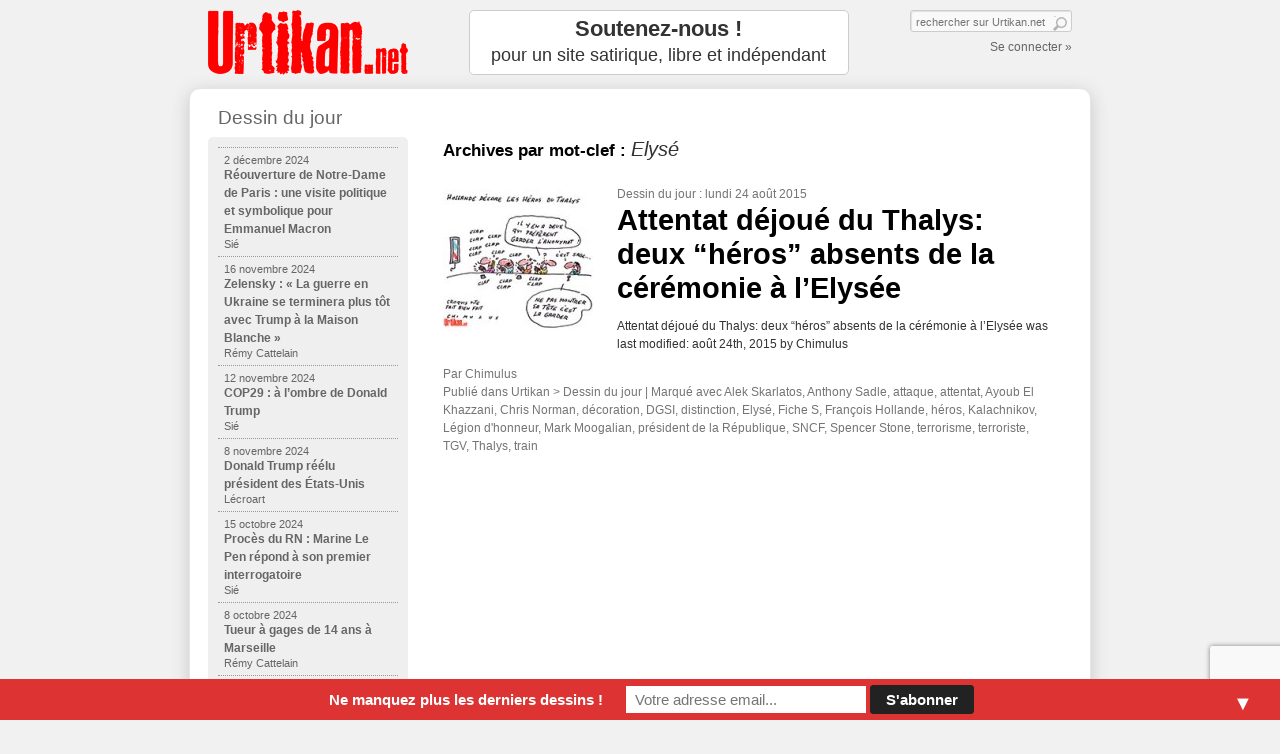

--- FILE ---
content_type: text/html; charset=utf-8
request_url: https://www.google.com/recaptcha/api2/anchor?ar=1&k=6LcEwugUAAAAAIJM0qKMkP_J-sRT60nn2kc1Hinr&co=aHR0cHM6Ly93d3cudXJ0aWthbi5uZXQ6NDQz&hl=en&v=TkacYOdEJbdB_JjX802TMer9&size=invisible&anchor-ms=120000&execute-ms=15000&cb=mxlsv0gvw40j
body_size: 45681
content:
<!DOCTYPE HTML><html dir="ltr" lang="en"><head><meta http-equiv="Content-Type" content="text/html; charset=UTF-8">
<meta http-equiv="X-UA-Compatible" content="IE=edge">
<title>reCAPTCHA</title>
<style type="text/css">
/* cyrillic-ext */
@font-face {
  font-family: 'Roboto';
  font-style: normal;
  font-weight: 400;
  src: url(//fonts.gstatic.com/s/roboto/v18/KFOmCnqEu92Fr1Mu72xKKTU1Kvnz.woff2) format('woff2');
  unicode-range: U+0460-052F, U+1C80-1C8A, U+20B4, U+2DE0-2DFF, U+A640-A69F, U+FE2E-FE2F;
}
/* cyrillic */
@font-face {
  font-family: 'Roboto';
  font-style: normal;
  font-weight: 400;
  src: url(//fonts.gstatic.com/s/roboto/v18/KFOmCnqEu92Fr1Mu5mxKKTU1Kvnz.woff2) format('woff2');
  unicode-range: U+0301, U+0400-045F, U+0490-0491, U+04B0-04B1, U+2116;
}
/* greek-ext */
@font-face {
  font-family: 'Roboto';
  font-style: normal;
  font-weight: 400;
  src: url(//fonts.gstatic.com/s/roboto/v18/KFOmCnqEu92Fr1Mu7mxKKTU1Kvnz.woff2) format('woff2');
  unicode-range: U+1F00-1FFF;
}
/* greek */
@font-face {
  font-family: 'Roboto';
  font-style: normal;
  font-weight: 400;
  src: url(//fonts.gstatic.com/s/roboto/v18/KFOmCnqEu92Fr1Mu4WxKKTU1Kvnz.woff2) format('woff2');
  unicode-range: U+0370-0377, U+037A-037F, U+0384-038A, U+038C, U+038E-03A1, U+03A3-03FF;
}
/* vietnamese */
@font-face {
  font-family: 'Roboto';
  font-style: normal;
  font-weight: 400;
  src: url(//fonts.gstatic.com/s/roboto/v18/KFOmCnqEu92Fr1Mu7WxKKTU1Kvnz.woff2) format('woff2');
  unicode-range: U+0102-0103, U+0110-0111, U+0128-0129, U+0168-0169, U+01A0-01A1, U+01AF-01B0, U+0300-0301, U+0303-0304, U+0308-0309, U+0323, U+0329, U+1EA0-1EF9, U+20AB;
}
/* latin-ext */
@font-face {
  font-family: 'Roboto';
  font-style: normal;
  font-weight: 400;
  src: url(//fonts.gstatic.com/s/roboto/v18/KFOmCnqEu92Fr1Mu7GxKKTU1Kvnz.woff2) format('woff2');
  unicode-range: U+0100-02BA, U+02BD-02C5, U+02C7-02CC, U+02CE-02D7, U+02DD-02FF, U+0304, U+0308, U+0329, U+1D00-1DBF, U+1E00-1E9F, U+1EF2-1EFF, U+2020, U+20A0-20AB, U+20AD-20C0, U+2113, U+2C60-2C7F, U+A720-A7FF;
}
/* latin */
@font-face {
  font-family: 'Roboto';
  font-style: normal;
  font-weight: 400;
  src: url(//fonts.gstatic.com/s/roboto/v18/KFOmCnqEu92Fr1Mu4mxKKTU1Kg.woff2) format('woff2');
  unicode-range: U+0000-00FF, U+0131, U+0152-0153, U+02BB-02BC, U+02C6, U+02DA, U+02DC, U+0304, U+0308, U+0329, U+2000-206F, U+20AC, U+2122, U+2191, U+2193, U+2212, U+2215, U+FEFF, U+FFFD;
}
/* cyrillic-ext */
@font-face {
  font-family: 'Roboto';
  font-style: normal;
  font-weight: 500;
  src: url(//fonts.gstatic.com/s/roboto/v18/KFOlCnqEu92Fr1MmEU9fCRc4AMP6lbBP.woff2) format('woff2');
  unicode-range: U+0460-052F, U+1C80-1C8A, U+20B4, U+2DE0-2DFF, U+A640-A69F, U+FE2E-FE2F;
}
/* cyrillic */
@font-face {
  font-family: 'Roboto';
  font-style: normal;
  font-weight: 500;
  src: url(//fonts.gstatic.com/s/roboto/v18/KFOlCnqEu92Fr1MmEU9fABc4AMP6lbBP.woff2) format('woff2');
  unicode-range: U+0301, U+0400-045F, U+0490-0491, U+04B0-04B1, U+2116;
}
/* greek-ext */
@font-face {
  font-family: 'Roboto';
  font-style: normal;
  font-weight: 500;
  src: url(//fonts.gstatic.com/s/roboto/v18/KFOlCnqEu92Fr1MmEU9fCBc4AMP6lbBP.woff2) format('woff2');
  unicode-range: U+1F00-1FFF;
}
/* greek */
@font-face {
  font-family: 'Roboto';
  font-style: normal;
  font-weight: 500;
  src: url(//fonts.gstatic.com/s/roboto/v18/KFOlCnqEu92Fr1MmEU9fBxc4AMP6lbBP.woff2) format('woff2');
  unicode-range: U+0370-0377, U+037A-037F, U+0384-038A, U+038C, U+038E-03A1, U+03A3-03FF;
}
/* vietnamese */
@font-face {
  font-family: 'Roboto';
  font-style: normal;
  font-weight: 500;
  src: url(//fonts.gstatic.com/s/roboto/v18/KFOlCnqEu92Fr1MmEU9fCxc4AMP6lbBP.woff2) format('woff2');
  unicode-range: U+0102-0103, U+0110-0111, U+0128-0129, U+0168-0169, U+01A0-01A1, U+01AF-01B0, U+0300-0301, U+0303-0304, U+0308-0309, U+0323, U+0329, U+1EA0-1EF9, U+20AB;
}
/* latin-ext */
@font-face {
  font-family: 'Roboto';
  font-style: normal;
  font-weight: 500;
  src: url(//fonts.gstatic.com/s/roboto/v18/KFOlCnqEu92Fr1MmEU9fChc4AMP6lbBP.woff2) format('woff2');
  unicode-range: U+0100-02BA, U+02BD-02C5, U+02C7-02CC, U+02CE-02D7, U+02DD-02FF, U+0304, U+0308, U+0329, U+1D00-1DBF, U+1E00-1E9F, U+1EF2-1EFF, U+2020, U+20A0-20AB, U+20AD-20C0, U+2113, U+2C60-2C7F, U+A720-A7FF;
}
/* latin */
@font-face {
  font-family: 'Roboto';
  font-style: normal;
  font-weight: 500;
  src: url(//fonts.gstatic.com/s/roboto/v18/KFOlCnqEu92Fr1MmEU9fBBc4AMP6lQ.woff2) format('woff2');
  unicode-range: U+0000-00FF, U+0131, U+0152-0153, U+02BB-02BC, U+02C6, U+02DA, U+02DC, U+0304, U+0308, U+0329, U+2000-206F, U+20AC, U+2122, U+2191, U+2193, U+2212, U+2215, U+FEFF, U+FFFD;
}
/* cyrillic-ext */
@font-face {
  font-family: 'Roboto';
  font-style: normal;
  font-weight: 900;
  src: url(//fonts.gstatic.com/s/roboto/v18/KFOlCnqEu92Fr1MmYUtfCRc4AMP6lbBP.woff2) format('woff2');
  unicode-range: U+0460-052F, U+1C80-1C8A, U+20B4, U+2DE0-2DFF, U+A640-A69F, U+FE2E-FE2F;
}
/* cyrillic */
@font-face {
  font-family: 'Roboto';
  font-style: normal;
  font-weight: 900;
  src: url(//fonts.gstatic.com/s/roboto/v18/KFOlCnqEu92Fr1MmYUtfABc4AMP6lbBP.woff2) format('woff2');
  unicode-range: U+0301, U+0400-045F, U+0490-0491, U+04B0-04B1, U+2116;
}
/* greek-ext */
@font-face {
  font-family: 'Roboto';
  font-style: normal;
  font-weight: 900;
  src: url(//fonts.gstatic.com/s/roboto/v18/KFOlCnqEu92Fr1MmYUtfCBc4AMP6lbBP.woff2) format('woff2');
  unicode-range: U+1F00-1FFF;
}
/* greek */
@font-face {
  font-family: 'Roboto';
  font-style: normal;
  font-weight: 900;
  src: url(//fonts.gstatic.com/s/roboto/v18/KFOlCnqEu92Fr1MmYUtfBxc4AMP6lbBP.woff2) format('woff2');
  unicode-range: U+0370-0377, U+037A-037F, U+0384-038A, U+038C, U+038E-03A1, U+03A3-03FF;
}
/* vietnamese */
@font-face {
  font-family: 'Roboto';
  font-style: normal;
  font-weight: 900;
  src: url(//fonts.gstatic.com/s/roboto/v18/KFOlCnqEu92Fr1MmYUtfCxc4AMP6lbBP.woff2) format('woff2');
  unicode-range: U+0102-0103, U+0110-0111, U+0128-0129, U+0168-0169, U+01A0-01A1, U+01AF-01B0, U+0300-0301, U+0303-0304, U+0308-0309, U+0323, U+0329, U+1EA0-1EF9, U+20AB;
}
/* latin-ext */
@font-face {
  font-family: 'Roboto';
  font-style: normal;
  font-weight: 900;
  src: url(//fonts.gstatic.com/s/roboto/v18/KFOlCnqEu92Fr1MmYUtfChc4AMP6lbBP.woff2) format('woff2');
  unicode-range: U+0100-02BA, U+02BD-02C5, U+02C7-02CC, U+02CE-02D7, U+02DD-02FF, U+0304, U+0308, U+0329, U+1D00-1DBF, U+1E00-1E9F, U+1EF2-1EFF, U+2020, U+20A0-20AB, U+20AD-20C0, U+2113, U+2C60-2C7F, U+A720-A7FF;
}
/* latin */
@font-face {
  font-family: 'Roboto';
  font-style: normal;
  font-weight: 900;
  src: url(//fonts.gstatic.com/s/roboto/v18/KFOlCnqEu92Fr1MmYUtfBBc4AMP6lQ.woff2) format('woff2');
  unicode-range: U+0000-00FF, U+0131, U+0152-0153, U+02BB-02BC, U+02C6, U+02DA, U+02DC, U+0304, U+0308, U+0329, U+2000-206F, U+20AC, U+2122, U+2191, U+2193, U+2212, U+2215, U+FEFF, U+FFFD;
}

</style>
<link rel="stylesheet" type="text/css" href="https://www.gstatic.com/recaptcha/releases/TkacYOdEJbdB_JjX802TMer9/styles__ltr.css">
<script nonce="WrKOEmo5YDuozl-mr1mglw" type="text/javascript">window['__recaptcha_api'] = 'https://www.google.com/recaptcha/api2/';</script>
<script type="text/javascript" src="https://www.gstatic.com/recaptcha/releases/TkacYOdEJbdB_JjX802TMer9/recaptcha__en.js" nonce="WrKOEmo5YDuozl-mr1mglw">
      
    </script></head>
<body><div id="rc-anchor-alert" class="rc-anchor-alert"></div>
<input type="hidden" id="recaptcha-token" value="[base64]">
<script type="text/javascript" nonce="WrKOEmo5YDuozl-mr1mglw">
      recaptcha.anchor.Main.init("[\x22ainput\x22,[\x22bgdata\x22,\x22\x22,\[base64]/[base64]/[base64]/[base64]/ODU6NzksKFIuUF89RixSKSksUi51KSksUi5TKS5wdXNoKFtQZyx0LFg/[base64]/[base64]/[base64]/[base64]/bmV3IE5bd10oUFswXSk6Vz09Mj9uZXcgTlt3XShQWzBdLFBbMV0pOlc9PTM/bmV3IE5bd10oUFswXSxQWzFdLFBbMl0pOlc9PTQ/[base64]/[base64]/[base64]/[base64]/[base64]/[base64]\\u003d\\u003d\x22,\[base64]\\u003d\x22,\x22S8Odwo4cK8Oow45VwpnDqcO8c2MeSsKrw6xjQMKtfkjDucOzwodDfcOXw7zCkgDCpjoGwqUkwpZpa8KITMKaJQXDvk58ecKAwofDj8KRw6HDhMKaw5fDozvCsmjCjcKCwqvCkcKMw5vCgSbDp8KxC8KPU3rDicO6wp7DssOZw7/CosOIwq0HVMKSwql3djI2wqQRwrIdBcKswovDqU/DnsKBw5bCn8O0B0FGwrENwqHCvMKgwrMtGcKYN0DDocOdwqzCtMOPwrbCsz3DkzvCqsOAw4LDjMOfwpsKwpdQIMOfwqglwpJcfMOjwqAeZMKEw5tJW8K0wrVuw5p6w5HCnD7DpArCs2fCp8O/OcKpw6FIwrzDkcO6F8OMPD4XBcK/ZQ55SMOOJsKeRcOILcOSwqbDuXHDlsKww4rCmCLDqg9Ceh7CojUaw5BQw7Y3wqXCjxzDpTHDrsKJH8OmwqpQwq7DisK7w4PDr2xUcMK/D8Kbw67CtsOBJwFmLWHCkX4twoPDpGlyw4TCuUTCgn1Pw5MPMVzCm8O+wpoww7PDpXN5EsKIAMKXEMK3cR1VHMKBbsOKw7BVRgjDsmbCi8KLYmNZNzlIwp4THcKkw6Ztw6PCpXdJw6bDhDPDrMO1w4vDvw3DqBPDkxdEworDszwUVMOKLX/CiCLDv8K7w5glGwRSw5UfGcOlbMKdPnQVOzvCtGfCisKnPMO8IMOoYG3Ch8KNScODYnrCvxXCk8KxA8OMwrTDiQMURiULwoLDn8Kaw6LDtsOGw7/Cn8Kmbxpew7rDqnHDt8OxwroecWLCrcOrdD1rwojDhsKnw4gBw6/CsD0kw5MSwqdbU0PDhCUSw6zDlMO6GcK6w4BxKhNgMRvDr8KTLX3CssO/L1ZDwrTCpX5Ww4XDocOiScObw6LCgcOqXFY4NsOnwowPQcOFTkk5N8Ozw6jCk8OPw6DCvcK4PcKXwoo2EcKZwqvCihrDlsOofmfDpSoBwqtEwq3CrMOuwoJCXWvDk8OjFhx9BmJtwq3DhFNjw5PCrcKZWsOOP2x5w6sYB8Kxw73CvsO2wr/Ch8ONW1RLBjJNAnkGwrbDjmNccMOhwp4dwoleAMKTHsKPKsKXw7DDiMK0N8O7wr/Cl8Kww64uw4kjw6QJdcK3bjF9wqbDgMOtwpbCgcOIwqHDlW3CrU3DnsOVwrFhwr7Cj8KTacKewph3XsONw6TCsj0CHsKswoAsw6sPwr/DrcK/wq9CP8K/XsKYwpHDiSvCn2nDi3RFRTssPGLChMKcO8O0G2pDNFDDhA1VEC0hw7Mnc2bDgjQeKyzCtiFMwrVuwopNAcOWb8Oywo3DvcO5f8K/w7MzHigDacKswqnDrsOiwqppw5cvw6vDvsK3S8OcwrAcRcKtwqIfw73CgMOmw41MO8OCcsOWUcOdw7Fgw5xpw5dxw4TCog8+w4HCmsKpwqpzOMKUAw/CicK+fQnCtHbDq8OzwpDDlCMEw5PCn8OYTMOTWMO0wqQUaUViw7nDhsO9wrMsaA3Dn8KVwrvChk4Jw5LDkcOgWA/DusOyMjTCisOJLyLCnX8lwpTCijvDv2lew4l0ZcK4GHtVwrDCqMKsw7bDkcK6w6XDsVAWKMKew7TCpsKSMnxMw67DnlZlw7/DtGBiw7zDtMO7JGzDmV/CjMKNPXQow5fCqMObw44bwqHCqsO8wpxcw5/CvMK/C3d3YTJgLcO7w4zDr3Q8w4okNW/DgcOiT8OsFsOccSU3w4XChkxRw67CuQXDm8Oew4UpTsOKwopCT8OnQsKQw4cnw67DqsKqZxHCrcOcw5LDv8OkwprCh8KPZDs1w5AEbEXCqsKRwonCh8OFw7DCqMOOwpfChS/DjG1KwrLDlsKnWSkIWjjDoxVdwrrCmMKnwqvDumvCjcKuw65nw7bCkcKyw41/TsOywrDCkxTDqBrDo3ZdcjbCh2MnQS4Qw6E6ccOXRRcxSD3DoMOpw7lfw452w6/[base64]/CjCskOEhpeFXDhsOlSsOnaMKjC8K4wpESeHt6ei3Ci0XChVBVwp7DvlV9XMKpwp7DjsKKwr5uw4E5wpjDi8OIwrHCg8O2bMKjwo7Do8KJwqsvQmvCm8KkwqLDu8OaB2bDucOFwrbDn8KVKz/[base64]/Du8KVASjDmjwPwqbDmQt3eD7DjMOqwqsTw6vDojZ4FMKHw5Rgwp3DhsKCw47DkUckw6LCgcKewo5ZwpRdGMOkw5/Co8O7N8KOHMKUwpHDvsK+w69RwofCisK5w6ovS8KYTcKiCcKcw4fDnFjCk8OVcDvCjFDCundMwqnCusKRJ8OWwqAWwoA3HFgzwpEfEMOGw4AMPVQHwpFqwpvDil/CjcKzE304wp3CuGluK8O3w7zDkcO4w6XDoSLDk8KfWDBkwrnDil5+PMOxw5lwwqDClcOJw4lFw6JEwpvCgGpDVTXCl8OPJCNiw5jCjsKWDDF4wrHCkmnCuAAbNCnCsG83GBTCuW3CpzlIPzPCk8Oswq/CqRvCuy8sCsOjw4EQGsOCwpUCwoTChcOSGDxcw7HCoVnCqSzDplLClC0kR8O/[base64]/wrDDhgZcMsOQekUuA1rCoMKpwpByUQrDs8OdwrTCo8KFw7ZVworDucKBw5XDnWTCscKIw7HDhy3Ci8K7w7TDu8OVE1rDscKePMOowq1rasKeAcOLEsKpI2xUwqgaEcKrTWjDp1jCnF/Cm8OsORvDhmfDtsOfwoHDhRjChcOFwotNalYIw7VHwoFEw5PDhsKTdMOkCsK5Kk7ChMO3YcKBRUlMwovCoMK6wqbDrsK7wovDisK2woNIwp/CrMOHfMOzK8O8w7gSwqgfwqINIkjCpcOqR8Osw5IWw5lKwr0fLm9sw5Vew4tYAsOUCHUbwqzDqcOfw7jDp8KdTyPDrg3DiATDnEHCl8KMJcOCFS/Dm8OYJ8Ofw7BaOHjDh3rDgDbCr0g/wonCsXM9wr3CrMKMwo1Vwr03BEzDtsKIwrU7GTYsR8KlwrnDuMKHO8OXMsKDwpwYGMO8w4rCssKKPx57w6rCoSJBXThmw43Cs8OgPsOOJjvCpFY3woJ1NGPDtcO+w51rdCcHIMO7wpAfWsKhKMKcw4RGwodTZWjCkQtDwozCscK/KmE7w6E+wqEpFsKCw7PCj1XDlsOBf8OiwovCpgApPRnDicOxwqfCpnbCizc5w5NoFm/[base64]/fsK8L8Osw43ChcOFwovCgUY/w63DisOIBAoKDsOYIH7DjWrCjQTCicORScO1w7bCmcKiXG7CvcKpw5sIDcK3wpTDvnTCusK0NVzDiUvCuAPDkH/DkcKdw7Bcw4DDuGrCk3Izwo8rw4l7AMKBXsOgw75hwqhqwqrCvFPDq2csw6XDoSzCk1LDimgcwrXDmcKDw5RKewPDhxDCgsOcw7xiw43Ds8Kxw5XCm0vCh8O1w6XDicORw5RLEUHCtSnDljEGFB7CuEw/w4oFw4rChyLCmEXCssOuwpXCrzgPwpfCscKvw4slb8Obwohma2DDn18gb8KPw5Ymw7nCsMOVw7nDvcKsDDXDi8O5woHCoxHDgcKHB8OYw7bChMKnw4DCizImZsKNSEwpw7kawrdewrQSw4xdw6vDpkghMcOYwpEvw4N6ejQ+wrvCt0/[base64]/[base64]/HAfDiT7DjsKGwpvDt8OfdErCpicNwr3DsCUcwqrCvcKlwqlCwprDlQdtdDPDg8OTw69XMMOPwq/DukvDu8OyGBjDq2Vswr7CosKXwo4LwrRHOcKzMUFoDcK/[base64]/DgsK5PXodf8K4w60jw6zDjEDCiR9tw6fCrsO2wr1/IsKkJ0jDoMOzKMOaAS7CqATDq8KbSnxuBD3DlMOKREzChMO/woTDmwDCkyXDicOZwpRyKXsuG8OeNXBcw5kAw5ZxS8KOw5FbUTzDv8KFw5LDq8K+X8OewqFtWhLCqX/Ch8KmRsOYwqXDmMKswp/CncO9w7HCk11wwrIgdnvClTVTY0nDuivCsMOiw6rDtWpZwrZpwoAgwrYxFMKTb8O5QCvDlMKXwrBmIxRPf8OYKScnbMKewoBhTMOxJcOoUsKddiXDqj93PcK3w5pawp/DtsKZwrPDvcKjFz5uwo5sOcOJwpnDmcKTM8KmRMKLw7BHw4RIwo/DmEDCosKqPV8fUFfDu2TDlkQjaDpTa3vDgD7CsVDDjcO3cyQiQMKnwofDq1fDljXDhsKIwq/DoMKZwrBowox+AUrDkmbCjQbCpxbDlw/CqsOfGMKACsKNw4DCujoURF/DusONwqJAwrh+QRrDrAR7AFIQwptgBj1Lw78Iw5nDpcOfwqdDRsKgwoVcJWkMflDDqcOYL8OAVMO+AxxpwrcHIsKTRDsZwqgPw6oQw6vDvsOpwpYta1/DpcOXwpfDpAtuTFhUV8OWOknCrsOfwqQCd8OVc01TScOLVsOfw545Gm5qTcO8Ri/[base64]/[base64]/w4R2OsOpJsKefcOlwotjwpHDrEBXHBrCvBlxAyAMw55RcG/CsMK1KUXCkFtRw40fLDUpw6/Ds8OLw6bCsMOTw5NQw7rCuyplwqPDscOWw6zDhcOfZgN3FsOrSw/Cl8KMb8ODKDLChAA7w7zDu8Oyw4/[base64]/Dt8Oew5wqPsOMw6HDncK1w6MUf8KawonCh8KYRsOJacOBwqFAFgcewpDCj2zDk8OxQcO1w58Jw6h/AMO+VsOqw7g/wpIEVFLDvjs0wpbClisPwqFYMyHCgsOOw77CtETDtjFlf8K/[base64]/w60jKMKZAsO3w49qw4bCnMOkw4RNTMOJI8OjAUPCscKww4sUw6tmM2V8a8KCwqA5woA0wpoMb8OxwpkuwoBKMMO5AsOVw4o2woXCgyrCo8KUw4nDqsOCHjYOdsOvRy/CtcOlwqxlw6DCgsK3FsKkwrPCs8ODwroXYcKBw44HXDzDjBVYfcKgwpbDucOAw70McEnDiQ7DjsOIf1XDhDF6TMKqI2nDosOsX8OABsOYwqlEHcOow5/CvMKNwpjDrDdYGC/Dq0E9w693wp4tRsKmwrHCg8Oww7wYw6TCmSkfw67Dm8KmwqjDnmkOwqx1wpdPB8KHw6zCuzzCq1jCmcKRG8Kzwp/DiMO6F8Kmwo7CksO7wp5iw6RPVBHDusKCFxZBwoDCiMOBwpzDq8K0woFcwq/DnMOowooJw7rCsMOOwrjCucKzfxkeeizDhMK/FsKrVCDCrC9qK3HChS5Ew73CngTCocOGw4Elwos9VlZ6ccKHwoo2J3lswrXCqho2w5PDq8O7XxdTwoQSw73DuMOcGMOBw6fDtmEFw5nDuMOYFG/[base64]/w7ZPbMOsw6TCkMOYZcK0w6tywoltw6zDt0DChS7DncOWe8K8U8KJwrvDvWl0aHQbwqnCncOHUMO9wrcGd8OdSjbCvsKcw4nCj0/CncKZw6XCmcOhKsOTXAZZTcKPOxtSwoJ0w7jCoA5TwowVw50BcX3DqsKDw4d6HcKhwp3Cpy99WsOVw43DvFLCpSohw5UOwpEbDMKOYE8ywp3CtsOnKWFKwq8lwqPCsz1OwrDCtSIWLQTDrhNDf8Kdw6DCh0ptMMKFeQp/ScOCbw5Rw5fDksKdUSPCgcOdw5LDg0oPw5PDucKpwr1Iw7TDscO3ZsOJTxAtwrDCuRjCm208wqfDjAlEw5DCpMK5RloeL8OTJg5PTnbDo8K4JcKFwq/DmcO4TVZ5wqMzBMK/a8OVE8OWXcOuDMOBwqXDuMOHUU/[base64]/Dmx8hdBNxWTZkcQJaw73Dp3UrG8Knb8KvCCI3VMKDwrjDpXhMUELCvBtibXQoBkfDiFDDriTCsBzCk8OiDcKSUcKVE8O9FcOXQntMHhh3JcKOGmNCw6nCkMOtZMK4wqtowqkiw5/[base64]/[base64]/[base64]/[base64]/CuivDvyHCnMOfwqtuDU/Cuh3Dm1l+wr5ww5t4w4VwQGt4wrcSL8ONwo0GwrJxH0XCl8Ojw7DDnMONwp8cZVzDlyszX8OIZcOqw7MnwqnCoMKfH8OAw5PCr1rDlRDDpmLCo1DDsMKgIVXDpjRGEHvCsMOpwo3DocKVw6XCnsOBwqrDrwRbRAVNwpbDjzgzQjAEEmMbZMOLwpTCpxcnwo/DoRY0wpxRYMOOPMOLwo7DpsOJXBjCusKdEXcywqzDvcKTchgdw75acsONwqjDqsO1wpcfw5Iqw6fCu8OKEsOiGT86d8O5w6MRwpDCk8O7acOjwqjDnn7DhMKNUMKKc8Kyw5Jbw7vDi2tfw4TDv8KRw4zDgF/DtcO+ZMK6XXZSOG43WwI+w5NmIcOQE8OKw7HDu8Okw4vDn3fCsMK/AWvChnbCvsOfwrhENSYiwo9Rw7Jnw5HCkMO5w4HDhcKXUcOuI1wbwrYswoFKw5o9w4HDh8KLTUnDrsOTTWfCkxTDhS/Dt8OkwpbDrsOsasKqRcO4w4QkMcOQAsOEw4w3Zl3DrH/CgsOLw5LDikETN8Kww6QlTXsLSjYqw5fCm0bCoG4AYEDDjlDCv8KGw7PDt8Oww4PCr0pjwqjDin/Di8K7w4fDil8aw4VkccKLw7vCoxZ3wr3DgMKPw7JLwrXDmGjDnlHDvkHCoMOhwrDCuS/DgsKCIsO1AiXCtsK6bsK3ED8IaMKgIcKRw5TDisKVbsKCwrbCkMK2XsOdwrl5w6fDucKpw4BLP1vCiMOCw6tfa8OBcynDksO4CR/CpQM2KcOXBznDvBgxWsOKG8K5RcKVc1UsZz4Qw4rDk3wmw5YVMMOJwpbCiMOvw5Udw7ojw5fDpMOIKMOpw6pTRjrDssO/DMOQwroSw7AmwpXDpMK1wqFPwrbDisKcw7tKw5rDpMKww43CicK9w7d/EV/DmsKYPcO6wrzDp0BAwoTDtntHw5o6w5saDMK0w5Efw612w6LCkA8cwqnCoMOFZyPCn0opKSVXw6h3FsO/VU40wp5xw4DDpcK+IcKQBMKibDjDosOpYT7Cg8OpO384BsKlw7zDjAzDtkYIEcK0akfCtcKwVT8UPMOaw4fDu8KGB05lwqHDiBjDn8KrwpjCj8O5wo8wwojCpRQGw4VVwqBAw7o7UgrCksKVw6MewqJ5XWNWw7YUG8Oiw43DtCdzF8ODDsKRHMO8w4/Dp8O1IcKSIcKsw4LChyXCr3rCt2bCmsKCwo/CkcOhMnfDuHhwU8Oaw7bComdzIzRYWjpvfcOpw5dbNhZdHWNjw4Mpw5EMwrIpIMKtw78sDcOowpIpwr/[base64]/SMKmwpzDgsKEw6AAEsO0w4zCkcOFwrwJTDDDtsKGFsK+fCjCnCpCwqrCqB3CrSl0wqrCp8KgPsKnXSvCqsKXwqs5ccOSw4XDuD16wogbO8OPccOqw7zCh8KBHcKswqtzWsOoAcOePUxwwrXDohDDnwPDgS/Co1PCtS4nXGwCQG8pwr7CpsO+wpJ5c8KcZ8OWw4jDk3PDosKRw7YdRcK3JFF8wpgGw4kZKcOYPykiw4cqDsKvZ8KoVSHCrD5hcMOBCHzDuhlAJMKySMOgwpRqNsOmXMOgTMOLw4Q/fBUedhnClUjCghvCh2VlIXbDi8KVw6rDksO2PwvCuhDCj8O8w6LDpCbDv8OGw45ZWS3ChUtIa17DucK0JDl0w6DDtsO9VE9rEsKKQjbCgsKOYF3DnMKfw55DGmkAGMOgB8KzK0pLG1nDlTrCsn4Mw5nDrMKEwqxhWR7DmF4YFsK/w7zCnQrCl2bCqMKPUMKswpQRQ8KZB1oPw6o7DsOaMDxqwqjCoVsxfTpuw7DDrkQjwoMjw6UVekAsU8Khw6Nlw6ZiSsOww4seOMKbDMKWHj/Dg8OqTDZKwrbCo8OgZQAfABPDtsOwwqp2Ky83w7YjwqjDg8KAWsOmw4Mbw6XDi3/[base64]/Dl8K1QCLDhsOGwpQKw5glwqYxwplCcMKHQH9ceMK5wqXDrnIUwrvCs8OwwqdqLsK1OsOuwpkJwqvCvlbChsKOw5nDnMOVw45fwoLDmsKzMjFow73CucKdw64SWcO9WQciwpkUbG/DkMOVw69TQcK4byZOw7/[base64]/Dsw3DlAYXwrbDln40DcOaHR8yw5AEwq9cIw/Dp2JUw7Fsw6PChMKIwoHCinZqJMKDw7HCucOdLsOhLMKpw60YwqPCqsKQZsOLZcKxasKDey3Cuw15w6vDvMKxwqfDuzrCgMO4w4BuFmnCvHN3w6dGZlvCpRvDmMO7HnBdW8KubMOVw4zCuWpjwq/ClwjCp1/DjsOawoVxeXvCvsOpdVQjw7dkwq4+wq7Ck8OedFlCwqDCmsOvw6sQbSHDl8O/[base64]/DrVZxR8KAbnDCpMKTwrnCtcOvFMKywpp2b8KJY8KAVnUNPzDDqhNew6M0w4HDksObEsOUSMOSXmdzeBbCog0CwrDCv1DDtiEdWEIxw7NoWMK6wpEHXBvCu8OFZMK/EcOAMcKMG2JGZxvDtEvDoMOAfcKkfsO/[base64]/b8OcdQLCizTCu8Oqw6tpHD/DisOFw47DsiNfT8Kewp17w4Rww5kVwpHCkH02YzrDrUnDrMO1G8O9wp9vwpHDpsOow43DqMOTDmQ0YnPDhXoVwpXDqQU5OsODN8KEw4fDusKmwpPDt8KdwqM3QcOjwpLDoMKRe8KVw5pbRcKfw57DtsOVUsKFTRTCqT3ClcOKwpNlJ0sAY8ONw6zDv8OFw69Kw7J/wqQIwoh4w5gewppqW8KIJ1JiwonCpMOdw5fChcKXO0I7wrnCq8KMw4tDTnnCrsOPw6RjbsKhTFpaaMOQeSAsw4IgAMO0J3FaZcKLw4ZCd8KTGAvCtU0Jw5NNwrTDu8OEw7zCgFjCssKTHMKfwrPClsK3ZHbDk8K+wp/CpwjCvWAlw7zDoy0jw71mTz/Ci8KZwrHDpGvCjHTCgcOUw5kcw6cUw60ywp8swqXDgBoyBsOrbMOPw6zDoS59w78iwrYpd8K6wq3CjD/DhMKuCsO7IMKHw4DDrArDi0wcw4/CgsKPwodawoRRw7fCosOKWAHDmRVMEUzCvA3CqybCjhlNCB3CsMKFChJ/worCmxzDncORBsOuM2huI8OeS8KLwovCoXLCisKFCcOww6fChcKiw5BIIlfCpMKvw5tdw7/CmsOpGcKgLsK2wpPDncKvwqMITMK2PcKQU8ObwpEbw75mSmpQdzXCh8KJJ0HDiMOyw7N/w43Dl8O1RUDDuU5/wpfCjgV4EH8eMMKHZ8KBB0NGw6DCrFh8w7LCpgQcIcKfTzLDkcKgwqoQwoFtwrsAw4HCusKBwonDi0/Csk5OwrVUQMOfalTDn8K+KMOgI1DDhCY7w7TDlUDCmcOlw4zCjHZtOhbCncKEw4BRcsKpw41rw57DqiDDvhsUwoA5w6AiwrLDhAZ/w44ga8KAWid7CQDDuMO4OQXCvMOzw6NrwoNZwq7Cm8O+wqVoasO/w6NfcnPDnMKaw5Afwrs5WcOIwplzF8KBwqbDn2vDhFXDtsOyw4kGJHEIw6klR8KyMyIhwodLOMKVwqTCmnhrE8KIaMKOWMKAScOtbyPCjX/DocOzJ8KQKl8xw71BCwvDmMKAwqMYU8KeA8KBw5PDjwLCvU3DqwRaEMKFOcKAw57Dmn/CgiI1dCDDriU7w6ISw5Zhw6jDsGzDscOrFBTCj8O7wq5AQMKVwqvDvWjCuMKWwp4Lw5MDZMKuOsOFGsKzesK/M8O/fmrChFHDnsOLw4vCo33CsxM8wpsQalHCsMK2w7zDscKjdWXDjkLDicKgw4HCnmlpecOvwogTw4XCgn/DoMOVwrkPwogwbn7CuRM5YjbDisOkFsOxFMKTwpHDiBsAQsOCw5wDw6fCu1cZcsOkwpAhwoHDv8K6w7NAwq1DPxBtw6UsPCDCmsKNwqgdw4vDih4gwrQ/awdHW1vCrF4+worDkcOUNcObAMOVDwLDoMK9wrTDncK0w7IfwoBjHn/ComHDu053wq3DuDgVKTPCrm5rbwxuw63DksK0wrBKw5HClMOqDMO1MMKFCsOUE09QwrjDvzrCvxLDu1vCg0DCusOiHcONXy0LA05/G8Obw4tjw6llX8KEw7TDnUQYLWcjw7zCkyQvdGvCgjUhwovCnUQfEcK7NMKowoPDpBF4w4EEw6fCpMKGwrrCvAE3wolww69BwoLCpAFAw6k/Cw43wqouMMO4w73Cr39Ow6MbCMOWw5LCtcOhw5DDpmBwEyUsUlnDnMOgdWfCqQRCXMKhLcKfwptvw7vCkMO3XlxlR8KfIsOrRcO0wpYywprDksOdE8KfBMO/w5FQfjtPw5s5wqJXeyMrGVDCt8O/ck7Dl8KzwpjCshbCpMKqwoXDrUknfjQSw6bDmcOHEmE9w59LNSMsDQvDkBY7wpbCosOuPlwSbVYiw4zCiA/[base64]/[base64]/CkMOMbsKfw5kVw5TDrcKDw4/CvcKMLMKawpUJw4PDpy/[base64]/DtsOHfMKdfUo3M8OaKMOuw7HDmnfDvcOHwr4ow7huCn9yw5DChCszR8O1wrMUwo3CkMKDCEsqw43DhDNjwqjDsBlvfErCtn/DmcKwSF4Nw5vDv8O+wqYRwqDDqEDChWrCo1vCpEMyPyLDk8K3w5l5AsKvMTxww50Vw5kwwovDqVQXQcOww5PCksOtwrvDmMKzZcK6ccKXXMOYf8KKMMK/w7/Cs8K3asK4aU5BwrXCqMOiKMKDQcKmTXvDrUjCt8OYwq/CksOmIBwKw7fCr8KGwrQnw7TChsOmw5bDtMKmIk/DpBbCtSnDk0TCr8KwEWvDjjEraMOUw7w7GMOrY8O3w7syw43DkV3DuhQXw4nCj8OWw6kGQcOyFzAZOcOiK0fCshLDocOaZQ8db8OfVTgBw71WY2vChXk7GEvCksO/woQFTXnCg1TCgE/[base64]/DoQHDgC1Vw5FuMC5xcQ0eOSfCkcKPZMO9L8Kzw7rDhwvCiyfDuMOEwqjDi1hOw4/DhcOLwpQOAsKiScO5wrnCkGjCshLDuDEKeMKJaUzDuz5BBMKaw5s3w5h+bcKaTjM0w5TCtjdFZAM7w7PDuMKbAx/CkMOTw4LDt8Ojw5URK115w5bCgMK0w5h4B8Knw6TDgcK2AsKJw5TCscKWwoPCs3swH8KawrZxw6BMHsKTwp/[base64]/Cm8KjIsK+Xg7Co8OIw43DigbCncKWw6cewr4dw4Ezw6LDoHYge8KbLHdkX8Ojw7QwTwlZwrDCvQ3ChRFQw6PDvG/[base64]/XzpkUsKdIGVcDxltNQpdwqQvX8Kzw4MzwqTDscOxwp1naQJpPcOKw6QiwqHDkcOwW8Khc8Kgw4LDl8KuemVfwqrDvcK6eMK4NsKKw67CgcOYw6hxFXI/dcO6ahVqYn8sw7rCtsKMdkg2aX1MfsOywrlmw5JPw4IYwqcnw4vCl04nBcOTwrlZWsO5wo3CmAw3wpnDjnbCs8ORVW/CmsORZiw1w692w5Zcw4p9WcKyWsOYJELCt8OKEMKNRCMYVsK0wqc5w5tdNsOsf0o4wpjCkHUJBMKyNXDDu1DDvMKtw7rCij1hSsKfOcKBBRPDmcOgGArChsOld0TCjMKzR0PDrsKoPwHDqCfDmx7CuzvCjnTCqBF/wrvDtsOPRsKxwr4XwpJ/[base64]/DpMKcw6XDiEQzwqw9w5F6acO2wrLDscKHVMKLwpJiwqhRw54WX3h7AQvDin/[base64]/[base64]/SmJRw5tMwprDlMKOwoHDtSVOwp9PwpEfElcswoDDsMKnRMOdfcK/[base64]/DvD5xw5rCmnAiwprDhChnDknDn8K+QGgGdQ1dwpfDtmIRDiAWwoFUKsO7woYKWcKPwqQaw50EfsOBwpbDuyBGwp/DjDfCrMOWXl/[base64]/Cs8Kdw7xSHSHDu1gUGsKSw43DvsOEBsOqN8K/O8K8w67DvHzDpjrCoMKoSMO9w5FLw5nCh01uKF7CvCbComh5bHlbwpvDinjCqsO4BxXCnsK4WMK6UsKjMzvCi8KlwpnDuMKoDmPCgWLDrTIbw43CuMOSw4PClMKlwqR1Qx3DoMKdwoZxK8Ouw7nDkxHDjsOawp/[base64]/DjsOgVcOZw7dQacOgU0rCr2HCrW3CnsKfw4/CtQZHwpobOsKSN8O4DMKzNsO8dzPDqcOGwo4/DBDDlAl7w5HCsypgwqh4aGMSw7ctw4d1wqrCn8KbPcKcVipUw7M7EcO7wo/CmcO+NkfCtGdOw449w4/DpsO3H3fDhMOHf13DlsKEwpfCgsOBw7zClsKtUsOEKHrDjcKxIcKnw4oeaxHCk8OMwrQmZMKZwo/DhBQrfMO5XMKcwqDCtcKZPwnCtsKSPsKrw7DDnCTCvwXDrMOyD10AwqnDssKMQy8dwpxywrMLOMO8woBwKsKRwpfDpT3Cly0kQsKPw4PCrXxrw4/[base64]/[base64]/Cu3pRwpwrSyrDvcK6KMOIwq/CmCI8wo4ZBybCoCTCmCYaMcO2FUPDmWbDpxTDnMKfasO7aWzDlMKXNGAWKcK5Kn3Dt8KOQMOeMMO4w68CNQXClcKoXcOpGcObw7fDr8KAw4nCqWXCuw1GJMOlOT7DncOmw7NXwqzCgcODw7rDpAYjwpsGw7vCmxnDtmFLCjBjFsOLw5/DiMO9HcKte8O3S8KPTRxQUzR3D8K/wo87TCrDicK7wrnCtFkTw7HDqHlXN8K/TxTCjcKWw5DDhcO4Bl5YTMKWLCDDqihuw6XDgsKWb8Ozwo/DtivCh0/DhEvDqV3Cs8K4w7vCpsK5w6Qhw73DqwvDr8OgOS1xw7gZwrLDvMOswqvChMOcwo5gwrTDjcKhD2LDpXnCmXFkEMO5RMOFRmpaOFXDnXkUw4Q/[base64]/[base64]/CjX7CiGHDpcKJwozDk3PCqcK/[base64]/Du01xwrlsCMOKQXXCiULCoMOMw51uw5DCosK+wpbCrMK8dS/DgcKewq1JJcOHw4nChmMowpgmPh46w4wEw4bDmMOdRgQUw61sw5vDrcKbQsKAw7w4w6c/BcKJwoYrwoTCiDEGOT5Jwp4+wp3DmsO9wq7Cv0dswrMzw6bDh03DvMOpwrwcUMOhFT7CsEMiXlTDvsOvDsKuwp5hfWTCoVkMTMKBw6HDv8KDw5/CrsOEwrrDqsOqdSLDp8KsLsK3wqjCjkVkE8OuwpnClsKpw7TDoVzClcObTwp6dcOuLcKIaD9iWsOqCQHCrcKBUQI3w6VcdA8ow5zCpcOQw63CscOKQTBpwoQnwo4sw7LDuScBwqQgwojCtMOdS8Kpw5PCgWXCmMKyOSsJfMKQwovChmJEeCHDnSDDvCZMwrfDv8Kefk/DkDMYN8OZwoHDml7Dm8OlwrlNw7t/NGIAD3pcw77ChMKJwpRvM2XCsSHDnMOGw5TDvRXDpsOOByjDtsKnG8OTFsK/wrLClFfCpMKxw5LDrDbDhcO+wprDlMKGw7sQw70tZsKuQRXCgcOGwobCi23Do8Ofw4fDlDQvJcOhw6/DsCzCqHzCucKXDUnCuhnCnsOKY0LClkc7csKZwpHDnQEwaC3CpsKKw7gzcVkowqbCixnDilsvNl5Ow6HCtAkFbEtvFRTCnHBTw4zDonnCgxjDmMK5wqDDrn47woRiR8Odw6nDkcKTwqPDm2ELw5tTw7PDq8OBBkQqw5fDuMKvwpPDhArCkMOrfCRyw74gV0sPw6/[base64]/CvsO8wox/dMOewrLDocKnWwbCkBNvwqTCvmNzLsOAw5A6fEDDhsK9A33CucOgDsOKJMOuEcOtAmzCmcK9wrLCoMK1w5vDuXRDw61/w6JOwoNJEcKfwqMPDlHCjMOHRnPCqhALJF8nZlrDlMKww6jCgMKhwqvCpFzDtS9DDmzCgHopTsKNw4DDsMKewrLDm8OPWsOVQSzChsOhw6EGw4xvEcO+U8KZecKlwqVnKCRiUMKtVsOEwrrCnGFoJ23Du8ONZT9vV8KKIcOaFlVcOMKKwr1nw6lIM1LCiHYkwq/DiC92XiFCwq3DtsK7wpUyJnvDiMOdw7QSfgpvw6Ukw5dfJ8KWLQ7CrsORwqPCtzEnBMOiwqI5w4o3ZMKNB8OywpV6HkwyMMKbw4PCkwTCjFE5wqByw77CqcKbw7pKWErDukF1w5cYwpnDksK6bmoawp/[base64]/Cln1Ud3VYw6QnP8Kbw7oNwrZfwoXDucKZXcO2HBTCulrDnU7ChMOcfk46w4vCqcOHd37DuEU4wpjCr8Kow5DCtVUMwpYGAnLCi8OXwppRwosiwoo3wobDmCnCpMO3QjnCmlQCGjzDp8OLw6jDgsK6Vklbw5rDkcKuw6BKw49Aw4hjamTDtUfCgMOTwqPCjMK/wqsdw5jDjBjCvR5FwqbCqcKHRhxpw4JAwrXDjkJaLsKdVMOnUcOUQcOgwqPDv1PDqsOjwqPDllUWEsKXJMOjE2bDlQNSZsKeT8Oiw6XDj3odAi/DicKRwrbDh8KswplKJh7CmAjCj0JfAlh9w5pdGcO2w63DtsK4wpvCvsO6w5rCtsKza8KQw69LDcKtO0ouSF/CgsO9w5s6wo0Fwq4vP8OPwrzDiwNswqE+aV8LwrNnwpVlLMKhbMOtw63CisOzw7N8w7zCosOKwq3DlsOzVCvCuCHDpRRsVgUhHXnCncKWZsKCUcOZF8KmKsOHX8OeE8Ksw6jCjQkUSMK8QHIfwqbCmAHDkcOKwrHCvh/DthU8w4QJwozCpl4hwp3Cu8KxwrTDrXnDrELDtj3Cu1Aaw7TCrE0fLMK2bzLDjsOZI8KKw6vDlg0XWsKBJ07CuUbDpxA9w5dPw6zCtwfDrl7Drk/[base64]/wpnCjkEswoFjwqF/w44QfMO9w6RfV1VzFSTDgGbCs8OowqbChBLDhsOLGDXDlMKaw6LCk8OFw77CpcKCwrIRwpIRw6dvY2Naw49ow4c9w7nDk3LCpVcVfCMuwqzCjhN0w6jDvcOmw5HDugc6JsK5w5Ysw6rCosO3OMO/NA7CoiXCumrClBoow5lhwpnDtSViesOobcKjJcKww4xuFHpiIBvDqcOPQ3cvwprCmFHCuBzCocKOQcO0w6kiwoRJwpMcw5/CjgHDmAZrOgMzQ1nCnBfDuDrCpzlyPMKRwpNow7vDuETCisKLwpnDgsKpRGDDuMKZwqEIwrfClcK/wptRc8KLcsOdwozCmcKtwrFNw5QBJsKbwr/CosKHDMKHw5tpFsOvw45XGgjDsz7CtMO6NcOmNcOgwpjCkEMcXMO8DMOqwqtswoNww6cWw7VaAsO/ImLClldBw7g6EyZPAnnDl8Kvw5wmdcOZw7/DpMORw4x2ZjpXFsOlw7dKw71+JkAmQVnCv8KoBXrCrsOGw6QfBBzDuMKpwrPCjkbDvT7DocKramjDtgM4OGbDsMO4wpvCocKZf8OXP2Nvw6o6w4LDk8Ogw4vCpDNDfH5+GTZLw4UVwp8/w4tUasKhwqBcwpU2wrPCicObIsK4AQxOQnrDssOLw5AzLMOWwqwyYsK4wrkJJcOHFcOCKsObWcK0wq/DuDrDnMK/[base64]/CgcK3wr0Xw589woPCjVt3A8K6wrM4wpl0w7AjUArCqkTDuA1fw73DgsKOw4bCvTsmwp9wEifDlAzDh8KsU8Oyw43CgxrDoMOiwrEgw6EYwrJcUg3CoG5wMMKRwp5feE/DgsOlwoBWw71/CsKlccO+JFZCw7V9w5lhwr05w4lNwpJiwozDsMORFcOsfcKFwqldYsO4QcK4wpdmw6HCv8Ouw5zCq0LDg8Kifyo+dsKowrvCg8OGEcO8wq/CjDkEw6wLw6FiwpbDp3XDqcKWccKyeMKtbMOlK8OEFMOkw5fCsWnDpsK9w4HCvxjCsE7DuAHCvjHCpMKTwrcjScOCPMKBfcKHw4B6wrlzwq0Ew5w1w58OwpwtI3xEU8KnwoILw4LCgzEvWAAPw6/CgGwpw7Mcw54Vw6bCjMKOw7PCgR5Yw4QKe8O3PMOnRMKNYMKkFVDCgREZSwBSwqzCncOoZcO6IwjDksO0HcO5w68rwpbCrnnDncOswqDCrw/ChsOEwqPDnnDDq3LCrMOww6/CnMKuAsO3ScK2w7QoZ8KJwosRwrPCqcOjRsKSwrbDsmoswqTDtyZQw4F5wqXDlTQPwqPCtcOmwq5bLsKvSMOxXjrClg9MClEqAcKpJ8K8w6pbPkHDiU/[base64]/f8Kxw7MARjJIE8KeM8K6w57DrcKtCsOoWSXDsHtmXA0tQnRVwr7CrsOcO8OcIcOow7rDhjbCpHXClzBDwocxw6/Dgm0dYjFEdsKnTQdWwonCv2PDqsOww4UPwr7DmMKpw4vCksOPw7MCwr/Dt1tOw7vDnsKUwqrDosKpw7/Dk3xUwrNswpDDmcO7wpLDl0bDjMKEw7RCDT0TAQTDlXFQIy7DhwLDuyQYasK6wo/Dk2zCqXFFJcK6w7B2FcKfPh/CtcKYwotFKcKnBgXCsMK/wonDkcOPwqrCu1TCnBc6exA1w5rDrcOqCMK/XUx7A8OSw6w6w7LCicOTw6rDhMKlwpvDksKfIwTCsWY4w6pSw7jDtsObe1/Cgn5EwqoowpnDosOKw5PDmn1jwojCjQ4Cwq5pD1XDj8Kww6XDlcOzDh9rbGsJworCuMO/JH7DgB5Pw4bConFewo3DsMO/QGbCgx7DqFvCrjzDgMKiUMOTwrxEJMO4WMOtw7FNXMO4wo5mO8KKw7NmTCLCi8KwPsOVwolUwoBjFcKnw43Dj8OewpvDhsOURwZVWmVFwqA8V1DCnU1aw4PDmU8Kd2/DjcKKQhd4ZWTDqcOtw7AZwqLDsEnDn3DDlD/CpcOFY2k6L0okOygDaMK4w6Z0LRN+VcOibsKLEMOgw5Ahd0wgaXZNw4TCscKdeg4dRSLCkcKOw6xjwqrDjk50wrgfBy5kWsO5w78aFsOVGH1VwojDvMKcwogcw5xaw75wD8Kxw6vCkcO5YsO7bEQXwpDCm8KpwozDmxjDql3DucKmacKLMHsXw6TCv8K/wrB+LHV+wpLDpnPCrMOKc8KHwo1PAzzDjyHCu0xBwoBqIDJgw7h9w5vDosKHP2XCqEbCjcOLfyfCtCDDpMK9w6l4wpTDgMOTD2PDp2loPgLDhcOkwrzDh8O6wqRBbsOITsK/wrg3IRg8ZcOJwrYuw7YADi4UATUxU8K8w50GKVs\\u003d\x22],null,[\x22conf\x22,null,\x226LcEwugUAAAAAIJM0qKMkP_J-sRT60nn2kc1Hinr\x22,0,null,null,null,1,[21,125,63,73,95,87,41,43,42,83,102,105,109,121],[7668936,607],0,null,null,null,null,0,null,0,null,700,1,null,0,\[base64]/tzcYADoGZWF6dTZkEg4Iiv2INxgAOgVNZklJNBoZCAMSFR0U8JfjNw7/vqUGGcSdCRmc4owCGQ\\u003d\\u003d\x22,0,0,null,null,1,null,0,0],\x22https://www.urtikan.net:443\x22,null,[3,1,1],null,null,null,1,3600,[\x22https://www.google.com/intl/en/policies/privacy/\x22,\x22https://www.google.com/intl/en/policies/terms/\x22],\x226DdWGoPr7cefOlPgRyNj/2DIyaQcdUSymwUlSvLe7ps\\u003d\x22,1,0,null,1,1764773509113,0,0,[167,44,141],null,[245,148,166,133,147],\x22RC-a7j7372zGR5RIA\x22,null,null,null,null,null,\x220dAFcWeA5LHBlj7TbXnduUNr39NwCIPDee0s96hB5uN_G14WC-tS06vnnxmiRSRvF0UG17n7CTwHQIiLp1RpyCRZcSpKLTqNOb9A\x22,1764856308937]");
    </script></body></html>

--- FILE ---
content_type: text/css
request_url: https://www.urtikan.net/wp-content/themes/urtikan/pagenavi-css.css?ver=2.70
body_size: 1133
content:
/*
Default style for WP-PageNavi plugin

http://wordpress.org/extend/plugins/wp-pagenavi/
*/

/*
.wp-pagenavi {
	clear: both;
}

.wp-pagenavi a, .wp-pagenavi span {
	text-decoration: none;
	border: 1px solid #BFBFBF;
	padding: 3px 5px;
	margin: 2px;
}

.wp-pagenavi a:hover, .wp-pagenavi span.current {
	border-color: #000;
}

.wp-pagenavi span.current {
	font-weight: bold;
}
*/

.wp-pagenavi span.current, .wp-pagenavi span.extend, .wp-pagenavi a, .wp-pagenavi a:link, .wp-pagenavi a:visited {
	font-size: 1.1em;
	padding: 4px 7px 4px 7px; 
	margin: 4px;
	text-decoration: none;
	border: 1px solid #cccccc;
	color: #999999;
	background-color: #FFFFFF;	
}
.wp-pagenavi a:hover, .wp-pagenavi a:active {	
	text-decoration: none;
	border: 1px solid #ff0000;
	color: #ff0000;
	background-color: #FFFFFF;	
}
.wp-pagenavi span.pages {
	display:none;
	padding: 2px 6px 2px 0px; 
	margin: 2px 2px 2px 0px;
	color: #666666;
	background-color: #FFFFFF;
}
.wp-pagenavi span.current {
	font-weight: bold;
	border: 1px solid #333333;
	color: #333333;
	background-color: #DDDDDD;
}
.wp-pagenavi span.extend {
	border: none;
}
.wp-pagenavi {
clear: both;
margin: 20px 0px 30px;
text-align: center;
}

--- FILE ---
content_type: text/javascript
request_url: https://www.urtikan.net/wp-includes/js/jquery.sudoSlider.2.1.7.min.js?ver=2.1.7
body_size: 9314
content:
/* Sudo Slider v. 2.1.7 */
(function(i){i.fn.sudoSlider=function(aa){var c=!1,e=!c,g=this,aa=i.extend({controlsShow:e,controlsFadeSpeed:400,controlsFade:e,insertAfter:e,firstShow:c,lastShow:c,vertical:c,speed:800,ease:"swing",auto:c,pause:2E3,continuous:c,prevNext:e,numeric:c,numericAttr:'class="controls"',numericText:[],clickableAni:c,history:c,speedhistory:400,autoheight:e,customLink:c,fade:c,crossFade:e,fadespeed:1E3,updateBefore:c,ajax:c,preloadAjax:100,startSlide:c,ajaxLoadFunction:c,beforeAniFunc:c,afterAniFunc:c,uncurrentFunc:c,
currentFunc:c,prevHtml:'<a href="#" class="prevBtn"> previous </a>',nextHtml:'<a href="#" class="nextBtn"> next </a>',loadingText:"Loading Content...",firstHtml:'<a href="#" class="firstBtn"> first </a>',controlsAttr:'id="controls"',lastHtml:'<a href="#" class="lastBtn"> last </a>',autowidth:e,slideCount:1,resumePause:c,moveCount:1},aa);return this.each(function(){function fa(d,p){l=0;for(b in I)a[l]=I[b],l++;w=c;E=e;q=d.children("ul");m=q.children("li");k=m.length;if(a[25]&&(0==q.length&&d.append(q=
i("<ul></ul>")),a[25].length>k)){for(b=1;b<=a[25].length-k;b++)q.append("<li><p>"+a[35]+"</p></li>");m=q.children("li");k=m.length}z=h=0;J=k-1;o=e;K=s=ba=c;U=[];w=c;"static"==d.css("position")&&d.css("position","relative");m.css({"float":"left",display:"block"});a[40]=n(a[40]);a[42]--;u=a[40];a[21]||(a[40]+=a[42]);a[27]=n(a[27])||1;L=a[11]&&(!a[21]||1<a[40]);for(b=0;b<k;b++)a[15][b]=a[15][b]||b+1,a[25][b]=a[25][b]||c;for(f=0;f<k;f++)void 0==v[f]&&(v[f]=[]),v[f].push(m.eq(f));if(L){for(f=a[40];1<=
f;f--){var M=t(-a[40]+f-1),r=t(a[40]-f),j=m.eq(M).clone(),N=m.eq(r).clone();v[M].push(j);v[r].push(N);q.prepend(j).append(N)}x=q.children("li");if(a[25])for(b=k-a[40];b<k;b++)a[25][b]&&b!=a[27]-1&&A(b,c,0,c)}a[2]=a[2]&&!a[11];q[a[6]?"height":"width"](ga);x=q.children("li");B=c;if(a[0]){B=i("<span "+a[37]+"></span>");i(d)[a[3]?"after":"before"](B);if(a[13]){ha=B.prepend("<ol "+a[14]+"></ol>").children();l="pages"==a[13]?u:1;for(b=0;b<k-(a[11]||"pages"==a[13]?1:u)+1;b+=l)U[b]=i("<li rel='"+(b+1)+"'><a href='#'><span>"+
a[15][b]+"</span></a></li>").appendTo(ha).click(function(){F(i(this).attr("rel")-1,e);return c})}a[4]&&(ia=V(a[36],"first"));a[5]&&(ja=V(a[38],"last"));a[12]&&(ka=V(a[34],"next"),la=V(a[33],"prev"))}if(a[26]===e)for(f=0;f<=J;f++)a[25][f]&&a[27]-1!=f&&A(f,c,0,c);l=[1,7,10,18,23];for(b in l)a[n(l[b])]=ua(a[n(l[b])]);a[20]&&i(a[20]).live("click",function(){if(b=i(this).attr("rel"))"stop"==b?(a[9]=c,clearTimeout(y),O=c):"start"==b?(y=P(a[10]),a[9]=e):"block"==b?o=c:"unblock"==b?o=e:o&&F(b==n(b)?b-1:b,
e);return c});ca(x.slice(0,a[40]),e,function(){a[9]&&(y=P(a[10]));p?C(p,c,c,c):a[17]?(b=i(window),(f=b.hashchange)?f(W):(f=i.address)?f.change(W):b.bind("hashchange",W),W()):C(a[27]-1,c,c,c)})}function W(){a:{var d=location.hash.substr(1);for(f in a[15])if(a[15][f]==d)break a;f=d?h:0}E?C(f,c,c,c):f!=h&&F(f,c)}function ma(){if(a[25]&&n(a[26]))for(b in a[25])if(a[25][b]){clearTimeout(X);X=setTimeout(function(){A(b,c,0,c)},n(a[26]));break}}function P(a){O=e;return setTimeout(function(){F("next",c)},
a)}function ua(a){return n(a)||0==a?n(a):"fast"==a?200:"normal"==a||"medium"==a?400:"slow"==a?600:400}function V(a,b){return i(a).prependTo(B).click(function(){F(b,e);return c})}function F(d,p,M){Q=c;if(!w){if(a[9]){var r=a[7];s&&a[22]?r=n(0.6*r):s&&(r=0);p?(clearTimeout(y),O=c,a[41]&&(y=P(r+a[41]))):y=P(a[10]+r)}a[21]?na(d,p,M):(a[11]?(d=b=R(d),r=Math.abs(h-b),b<a[40]-u+1&&Math.abs(h-b-k)<r&&(d=b+k,r=Math.abs(h-b-k)),b>J-a[40]&&Math.abs(h-b+k)<r&&(d=b-k)):d=R(d),C(d,p,e,c,M))}}function oa(d,b,c){if(c)var c=
ka,e=ja,j="next",N="last",h=a[5];else c=la,e=ia,j="prev",N="first",h=a[4];if(a[0]){if(a[12])c[d?"fadeIn":"fadeOut"](b);if(h)e[d?"fadeIn":"fadeOut"](b)}if(a[20])i(a[20]).filter(function(){return i(this).attr("rel")==j||i(this).attr("rel")==N})[d?"fadeIn":"fadeOut"](b)}function pa(a,b){oa(a,b,c);oa(a<k-u,b,e)}function da(d){d=t(d)+1;if(a[13])for(b in U)qa(U[b],d);a[20]&&qa(i(a[20]),d)}function qa(d,p){d.filter&&(d.filter(".current").removeClass("current").each(function(){i.isFunction(a[31])&&a[31].call(this,
i(this).attr("rel"))}),d.filter(function(){l=i(this).attr("rel");if("pages"==a[13])for(b=0;b<u;b++){if(l==p-b)return e}else return l==p;return c}).addClass("current").each(function(){i.isFunction(a[32])&&a[32].call(this,p)}))}function ca(a,b,c){function e(a){i(a).unbind("load").unbind("error");a.naturalHeight&&!a.clientHeight&&i(a).height(a.naturalHeight).width(a.naturalWidth);b?(j--,0==j&&c()):c()}var a=a.add(a.find("img")).filter("img"),j=a.length;if(!j)return c(),this;a.each(function(){var a=this;
i(a).load(function(){e(a)}).error(function(){e(a)});if("complete"==a.readyState)i(a).trigger("load");else if(a.readyState)a.src=a.src;else if(a.complete)i(a).trigger("load");else if(void 0===a.complete){var d=a.src;a.src="[data-uri]";a.src=d}})}function Y(d,b){a[19]&&ra(d,b,e);a[39]&&ra(d,b,c)}function ra(a,b,e){S.ready(function(){sa(a,b,e);ca(m.eq(a),c,function(){sa(a,b,e)})})}function sa(d,b,e){d=t(d);l=m.eq(d)[e?"height":"width"]();S.animate(e?
{height:l}:{width:l},{queue:c,duration:b,easing:a[8]})}function ea(){a[6]||q.css("margin-left","-"+ga+"px");q.css("margin-left",Z(h,!1)).css("margin-top",Z(h,!0))}function Z(d,b){d=x.eq(d+(L?a[40]:0));return d.length?-d.position()[b?"top":"left"]:0}function va(){h=t(h);a[24]||da(h);ea();o=e;if(a[17]&&ba)window.location.hash=a[15][h];!s&&Q&&D(h,e)}function D(a,c){a=t(a);for(b in v[a])(c?wa:xa)(v[a][b],a+1)}function wa(d,b){i.isFunction(a[30])&&a[30].call(d,b)}function xa(d,b){i.isFunction(a[29])&&
a[29].call(d,b)}function R(d){return"next"==d?t(h+1+a[42]):"prev"==d?t(h-1-a[42]):"first"==d?0:"last"==d?J:n(d)}function A(d,b,h,r){X&&clearTimeout(X);var j=a[25][d],g=m.eq(d),f=h===e,h=h===e?0:h;s&&!a[22]&&n(0.4*a[23]);var k=c;i.ajax({url:j,success:function(a,j,i){"image"!=i.getResponseHeader("Content-Type").substr(0,5)&&(k=e,g.html(a),ta(d,h,r,b,f,c))},complete:function(){if(!k)image=new Image,g.html("").append(image),image.src=j,ta(d,h,r,b,f,e)}});a[25][d]=c;I.ajax[d]=c}function ta(d,h,g,r,j,f){var k=
m.eq(d);if(L){var o=c;for(b in v[d])o&&v[d][b].replaceWith(i(k).clone()),o=e;x=q.children("li")}r&&Y(d,h);ca(k,e,function(){j===e&&ea();i.isFunction(g)&&g();ma()});i.isFunction(a[28])&&a[28].call(k,n(d)+1,f);2==g&&(D(d,c),Q||(D(d,e),Q=e))}function na(d,p,g){if(R(d)!=h&&!w&&o){K=c;a[24]&&da(R(d));if(!(f||0==f))var f=!p&&!a[9]&&a[17]?a[23]*(a[18]/a[7]):a[23],j=R(d);a[2]&&pa(j,a[1]);if(g)f=$,G&&G--;else if(a[25]){G=0;$=f;for(b=j;b<j+u;b++)a[25][b]&&(A(t(b),c,f,function(){na(d,p,e)}),G++)}else G=c;if(!G)if(o=
!p,Y(j,a[23]),D(j,c),a[22]){var k=e,g=0;for(b=j;b<j+u;b++)f=m.eq(t(b)).clone().prependTo(S),i.isFunction(a[29])&&a[29].call(f,t(b)+1),f.css({"z-index":"10000",position:"absolute","list-style":"none",top:a[6]?g:0,left:a[6]?0:g}).hide().fadeIn(a[23],a[8],function(){screen.fontSmoothingEnabled&&this.style.removeAttribute("filter");s=o=e;if(k){C(j,c,c,c);if(a[17]&&p)window.location.hash=a[15][h];D(j,e);k=c}i(this).remove();s=c}),g+=m.eq(b)[a[6]?"outerHeight":"outerWidth"](e)}else{var l=n(0.6*f),q=f-l;
x.each(function(){i(this).animate({opacity:1.0E-4},{queue:c,duration:q,easing:a[8],complete:function(){s=o=e;C(j,c,c,c);o=!p;i(this).animate({opacity:1},{queue:c,duration:l,easing:a[8],complete:function(){screen.fontSmoothingEnabled&&this.style.removeAttribute("filter");if(a[17]&&p)window.location.hash=a[15][h];o=e;s=c;D(j,e)}})}})})}}}function C(d,f,g,i,j){if(o&&!w&&(d!=h||E)&&k>t(d)||i){i||(K=c);o=!f&&!a[9]?e:a[16];ba=f;z=h;h=d;a[24]&&da(h);var l=Math.sqrt(Math.abs(z-h));if(!(j||0==j))var j=!g?
0:!f&&!a[9]?n(l*a[18]):n(l*a[7]),m=t(h);if(i)j=$,T&&T--;else if(a[25]){a[25][m]&&(A(m,e,E||j,2),K=e);if(!s){i=z>h?h:z;l=z>h?z:h;T=0;$=j;for(b=i;b<=l;b++)b<=J&&0<=b&&a[25][b]&&(A(b,c,j,function(){C(d,f,g,e)}),T++)}for(b=m+1;b<=m+u;b++)a[25][b]&&A(b,c,0,c)}T||(!s&&!K&&(D(m,c),Q=e),s||Y(h,j),q.animate({marginTop:Z(h,!0),marginLeft:Z(h,!1)},{queue:c,duration:j,easing:a[8],complete:va}),a[2]&&(j=a[1],!f&&!a[9]&&(j=a[18]/a[7]*a[1]),g||(j=0),s&&(j=n(0.6*a[23])),pa(h,j)),E&&(a[25][m]||ma()),E=c)}}function t(a){for(a=
n(a);0>a;)a+=k;return a%k}function n(a){return parseInt(a,10)}var E,q,m,x,k,h,z,J,o,ba,s,K,U,ha,w,B,ia,ja,ka,la,y,H,$,T,G,O,b,l,f,L,u,Q=c,X,v=[],S=i(this),I=aa,a=[],ga=1E7;fa(S,c);g.getOption=function(a){return I[a]};g.setOption=function(a,b){g.destroy();I[a]=b;g.init();return g};g.insertSlide=function(b,c,e){g.destroy();c>k&&(c=k);b="<li>"+b+"</li>";!c||0==c?q.prepend(b):m.eq(c-1).after(b);(c<=H||!c||0==c)&&H++;if(a[15].length<c)a[15].length=c;a[15].splice(c,0,e||n(c)+1);g.init();return g};g.removeSlide=
function(b){b--;g.destroy();m.eq(b).remove();a[15].splice(b,1);b<H&&H--;g.init();return g};g.goToSlide=function(a,b){F(a==n(a)?a-1:a,e,b);return g};g.block=function(){o=c;return g};g.unblock=function(){o=e;return g};g.startAuto=function(){a[9]=e;y=P(a[10]);return g};g.stopAuto=function(){a[9]=c;clearTimeout(y);O=c;return g};g.destroy=function(){H=h;B&&B.remove();w=e;i(a[20]).die("click");if(L)for(b=1;b<=a[40];b++)x.eq(b-1).add(x.eq(-b)).remove();ea();return g};g.init=function(){w&&fa(S,H);return g};
g.adjust=function(a){a||(a=0);Y(f,a);return g};g.getValue=function(a){return"currentSlide"==a?h+1:"totalSlides"==a?k:"clickable"==a?o:"destroyed"==a?w:"autoAnimation"==a?O:void 0}})}})(jQuery);